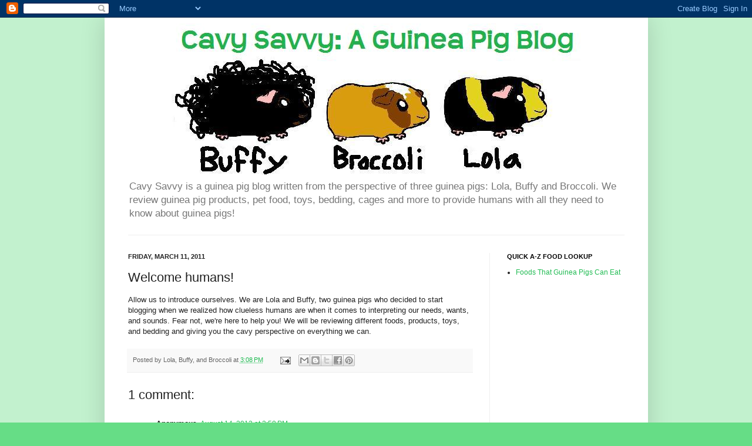

--- FILE ---
content_type: text/html; charset=utf-8
request_url: https://www.google.com/recaptcha/api2/aframe
body_size: 268
content:
<!DOCTYPE HTML><html><head><meta http-equiv="content-type" content="text/html; charset=UTF-8"></head><body><script nonce="gdZ7JqaP-4TjtQDK-vYAbg">/** Anti-fraud and anti-abuse applications only. See google.com/recaptcha */ try{var clients={'sodar':'https://pagead2.googlesyndication.com/pagead/sodar?'};window.addEventListener("message",function(a){try{if(a.source===window.parent){var b=JSON.parse(a.data);var c=clients[b['id']];if(c){var d=document.createElement('img');d.src=c+b['params']+'&rc='+(localStorage.getItem("rc::a")?sessionStorage.getItem("rc::b"):"");window.document.body.appendChild(d);sessionStorage.setItem("rc::e",parseInt(sessionStorage.getItem("rc::e")||0)+1);localStorage.setItem("rc::h",'1768602309672');}}}catch(b){}});window.parent.postMessage("_grecaptcha_ready", "*");}catch(b){}</script></body></html>